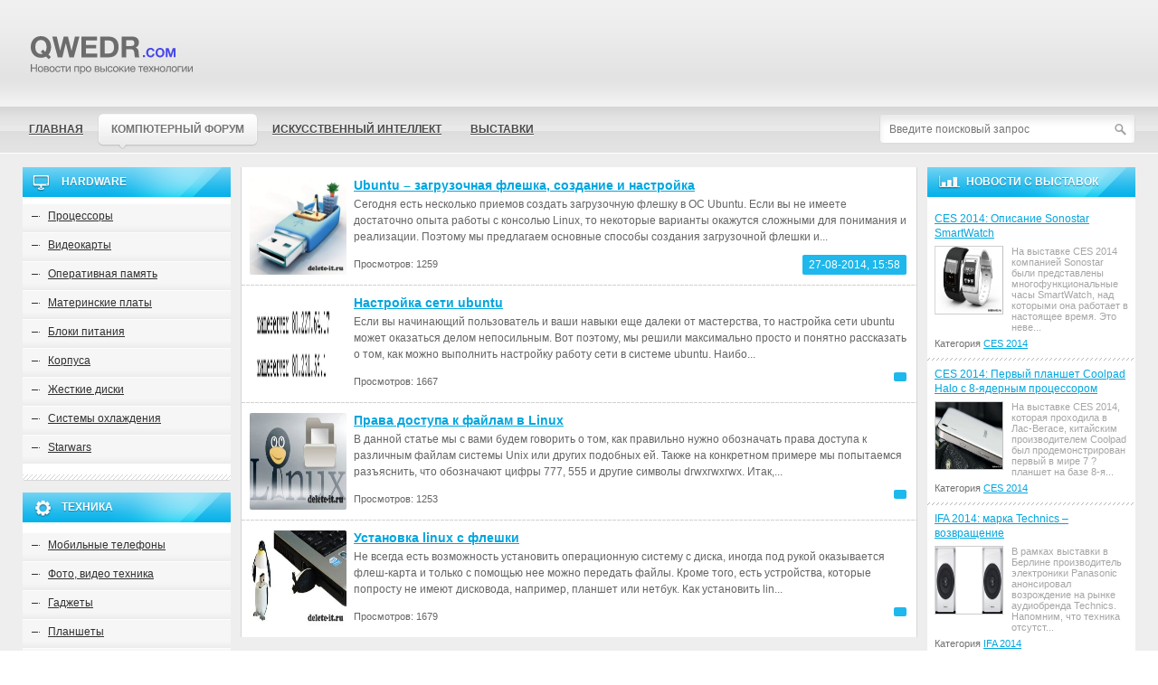

--- FILE ---
content_type: text/html; charset=UTF-8
request_url: https://qwedr.com/kompyuternye-sovety/linux/
body_size: 8516
content:
<!DOCTYPE html><html class="no-js"><head><meta http-equiv="Content-Type" content="text/html; charset=utf-8" /><title>Linux - Новости высоких технологий -  Новости высоких технологий</title><link rel="stylesheet" href="https://qwedr.com/wp-content/themes/delete/templates/Deleteit/css/normalize.css"><link rel="stylesheet" href="https://qwedr.com/wp-content/themes/delete/templates/Deleteit/css/main.css"><link rel="stylesheet" href="https://qwedr.com/wp-content/themes/delete/templates/Deleteit/css/engine.css"><link rel="stylesheet" href="https://qwedr.com/wp-content/themes/delete/style.css"> <script src="https://qwedr.com/wp-content/themes/delete/templates/Deleteit/js/vendor/modernizr-2.6.2.min.js"></script> <meta name="robots" content="follow, index, max-snippet:-1, max-video-preview:-1, max-image-preview:large"/><link rel="canonical" href="https://qwedr.com/kompyuternye-sovety/linux/" /><meta property="og:locale" content="ru_RU" /><meta property="og:type" content="article" /><meta property="og:title" content="Linux - Новости высоких технологий" /><meta property="og:url" content="https://qwedr.com/kompyuternye-sovety/linux/" /><meta property="og:site_name" content="Новости высоких технологий" /><meta name="twitter:card" content="summary_large_image" /><meta name="twitter:title" content="Linux - Новости высоких технологий" /><meta name="twitter:label1" content="Записи" /><meta name="twitter:data1" content="4" /> <script type="application/ld+json" class="rank-math-schema">{"@context":"https://schema.org","@graph":[{"@type":"Person","@id":"https://qwedr.com/#person","name":"delete"},{"@type":"WebSite","@id":"https://qwedr.com/#website","url":"https://qwedr.com","name":"delete","publisher":{"@id":"https://qwedr.com/#person"},"inLanguage":"ru-RU"},{"@type":"CollectionPage","@id":"https://qwedr.com/kompyuternye-sovety/linux/#webpage","url":"https://qwedr.com/kompyuternye-sovety/linux/","name":"Linux - \u041d\u043e\u0432\u043e\u0441\u0442\u0438 \u0432\u044b\u0441\u043e\u043a\u0438\u0445 \u0442\u0435\u0445\u043d\u043e\u043b\u043e\u0433\u0438\u0439","isPartOf":{"@id":"https://qwedr.com/#website"},"inLanguage":"ru-RU"}]}</script> <style id='wp-img-auto-sizes-contain-inline-css' type='text/css'>img:is([sizes=auto i],[sizes^="auto," i]){contain-intrinsic-size:3000px 1500px}
/*# sourceURL=wp-img-auto-sizes-contain-inline-css */</style><link rel='stylesheet' id='wp-block-library-css' href='https://qwedr.com/wp-includes/css/dist/block-library/style.min.css?ver=6.9' type='text/css' media='all' /><style id='global-styles-inline-css' type='text/css'>:root{--wp--preset--aspect-ratio--square: 1;--wp--preset--aspect-ratio--4-3: 4/3;--wp--preset--aspect-ratio--3-4: 3/4;--wp--preset--aspect-ratio--3-2: 3/2;--wp--preset--aspect-ratio--2-3: 2/3;--wp--preset--aspect-ratio--16-9: 16/9;--wp--preset--aspect-ratio--9-16: 9/16;--wp--preset--color--black: #000000;--wp--preset--color--cyan-bluish-gray: #abb8c3;--wp--preset--color--white: #ffffff;--wp--preset--color--pale-pink: #f78da7;--wp--preset--color--vivid-red: #cf2e2e;--wp--preset--color--luminous-vivid-orange: #ff6900;--wp--preset--color--luminous-vivid-amber: #fcb900;--wp--preset--color--light-green-cyan: #7bdcb5;--wp--preset--color--vivid-green-cyan: #00d084;--wp--preset--color--pale-cyan-blue: #8ed1fc;--wp--preset--color--vivid-cyan-blue: #0693e3;--wp--preset--color--vivid-purple: #9b51e0;--wp--preset--gradient--vivid-cyan-blue-to-vivid-purple: linear-gradient(135deg,rgb(6,147,227) 0%,rgb(155,81,224) 100%);--wp--preset--gradient--light-green-cyan-to-vivid-green-cyan: linear-gradient(135deg,rgb(122,220,180) 0%,rgb(0,208,130) 100%);--wp--preset--gradient--luminous-vivid-amber-to-luminous-vivid-orange: linear-gradient(135deg,rgb(252,185,0) 0%,rgb(255,105,0) 100%);--wp--preset--gradient--luminous-vivid-orange-to-vivid-red: linear-gradient(135deg,rgb(255,105,0) 0%,rgb(207,46,46) 100%);--wp--preset--gradient--very-light-gray-to-cyan-bluish-gray: linear-gradient(135deg,rgb(238,238,238) 0%,rgb(169,184,195) 100%);--wp--preset--gradient--cool-to-warm-spectrum: linear-gradient(135deg,rgb(74,234,220) 0%,rgb(151,120,209) 20%,rgb(207,42,186) 40%,rgb(238,44,130) 60%,rgb(251,105,98) 80%,rgb(254,248,76) 100%);--wp--preset--gradient--blush-light-purple: linear-gradient(135deg,rgb(255,206,236) 0%,rgb(152,150,240) 100%);--wp--preset--gradient--blush-bordeaux: linear-gradient(135deg,rgb(254,205,165) 0%,rgb(254,45,45) 50%,rgb(107,0,62) 100%);--wp--preset--gradient--luminous-dusk: linear-gradient(135deg,rgb(255,203,112) 0%,rgb(199,81,192) 50%,rgb(65,88,208) 100%);--wp--preset--gradient--pale-ocean: linear-gradient(135deg,rgb(255,245,203) 0%,rgb(182,227,212) 50%,rgb(51,167,181) 100%);--wp--preset--gradient--electric-grass: linear-gradient(135deg,rgb(202,248,128) 0%,rgb(113,206,126) 100%);--wp--preset--gradient--midnight: linear-gradient(135deg,rgb(2,3,129) 0%,rgb(40,116,252) 100%);--wp--preset--font-size--small: 13px;--wp--preset--font-size--medium: 20px;--wp--preset--font-size--large: 36px;--wp--preset--font-size--x-large: 42px;--wp--preset--spacing--20: 0.44rem;--wp--preset--spacing--30: 0.67rem;--wp--preset--spacing--40: 1rem;--wp--preset--spacing--50: 1.5rem;--wp--preset--spacing--60: 2.25rem;--wp--preset--spacing--70: 3.38rem;--wp--preset--spacing--80: 5.06rem;--wp--preset--shadow--natural: 6px 6px 9px rgba(0, 0, 0, 0.2);--wp--preset--shadow--deep: 12px 12px 50px rgba(0, 0, 0, 0.4);--wp--preset--shadow--sharp: 6px 6px 0px rgba(0, 0, 0, 0.2);--wp--preset--shadow--outlined: 6px 6px 0px -3px rgb(255, 255, 255), 6px 6px rgb(0, 0, 0);--wp--preset--shadow--crisp: 6px 6px 0px rgb(0, 0, 0);}:where(.is-layout-flex){gap: 0.5em;}:where(.is-layout-grid){gap: 0.5em;}body .is-layout-flex{display: flex;}.is-layout-flex{flex-wrap: wrap;align-items: center;}.is-layout-flex > :is(*, div){margin: 0;}body .is-layout-grid{display: grid;}.is-layout-grid > :is(*, div){margin: 0;}:where(.wp-block-columns.is-layout-flex){gap: 2em;}:where(.wp-block-columns.is-layout-grid){gap: 2em;}:where(.wp-block-post-template.is-layout-flex){gap: 1.25em;}:where(.wp-block-post-template.is-layout-grid){gap: 1.25em;}.has-black-color{color: var(--wp--preset--color--black) !important;}.has-cyan-bluish-gray-color{color: var(--wp--preset--color--cyan-bluish-gray) !important;}.has-white-color{color: var(--wp--preset--color--white) !important;}.has-pale-pink-color{color: var(--wp--preset--color--pale-pink) !important;}.has-vivid-red-color{color: var(--wp--preset--color--vivid-red) !important;}.has-luminous-vivid-orange-color{color: var(--wp--preset--color--luminous-vivid-orange) !important;}.has-luminous-vivid-amber-color{color: var(--wp--preset--color--luminous-vivid-amber) !important;}.has-light-green-cyan-color{color: var(--wp--preset--color--light-green-cyan) !important;}.has-vivid-green-cyan-color{color: var(--wp--preset--color--vivid-green-cyan) !important;}.has-pale-cyan-blue-color{color: var(--wp--preset--color--pale-cyan-blue) !important;}.has-vivid-cyan-blue-color{color: var(--wp--preset--color--vivid-cyan-blue) !important;}.has-vivid-purple-color{color: var(--wp--preset--color--vivid-purple) !important;}.has-black-background-color{background-color: var(--wp--preset--color--black) !important;}.has-cyan-bluish-gray-background-color{background-color: var(--wp--preset--color--cyan-bluish-gray) !important;}.has-white-background-color{background-color: var(--wp--preset--color--white) !important;}.has-pale-pink-background-color{background-color: var(--wp--preset--color--pale-pink) !important;}.has-vivid-red-background-color{background-color: var(--wp--preset--color--vivid-red) !important;}.has-luminous-vivid-orange-background-color{background-color: var(--wp--preset--color--luminous-vivid-orange) !important;}.has-luminous-vivid-amber-background-color{background-color: var(--wp--preset--color--luminous-vivid-amber) !important;}.has-light-green-cyan-background-color{background-color: var(--wp--preset--color--light-green-cyan) !important;}.has-vivid-green-cyan-background-color{background-color: var(--wp--preset--color--vivid-green-cyan) !important;}.has-pale-cyan-blue-background-color{background-color: var(--wp--preset--color--pale-cyan-blue) !important;}.has-vivid-cyan-blue-background-color{background-color: var(--wp--preset--color--vivid-cyan-blue) !important;}.has-vivid-purple-background-color{background-color: var(--wp--preset--color--vivid-purple) !important;}.has-black-border-color{border-color: var(--wp--preset--color--black) !important;}.has-cyan-bluish-gray-border-color{border-color: var(--wp--preset--color--cyan-bluish-gray) !important;}.has-white-border-color{border-color: var(--wp--preset--color--white) !important;}.has-pale-pink-border-color{border-color: var(--wp--preset--color--pale-pink) !important;}.has-vivid-red-border-color{border-color: var(--wp--preset--color--vivid-red) !important;}.has-luminous-vivid-orange-border-color{border-color: var(--wp--preset--color--luminous-vivid-orange) !important;}.has-luminous-vivid-amber-border-color{border-color: var(--wp--preset--color--luminous-vivid-amber) !important;}.has-light-green-cyan-border-color{border-color: var(--wp--preset--color--light-green-cyan) !important;}.has-vivid-green-cyan-border-color{border-color: var(--wp--preset--color--vivid-green-cyan) !important;}.has-pale-cyan-blue-border-color{border-color: var(--wp--preset--color--pale-cyan-blue) !important;}.has-vivid-cyan-blue-border-color{border-color: var(--wp--preset--color--vivid-cyan-blue) !important;}.has-vivid-purple-border-color{border-color: var(--wp--preset--color--vivid-purple) !important;}.has-vivid-cyan-blue-to-vivid-purple-gradient-background{background: var(--wp--preset--gradient--vivid-cyan-blue-to-vivid-purple) !important;}.has-light-green-cyan-to-vivid-green-cyan-gradient-background{background: var(--wp--preset--gradient--light-green-cyan-to-vivid-green-cyan) !important;}.has-luminous-vivid-amber-to-luminous-vivid-orange-gradient-background{background: var(--wp--preset--gradient--luminous-vivid-amber-to-luminous-vivid-orange) !important;}.has-luminous-vivid-orange-to-vivid-red-gradient-background{background: var(--wp--preset--gradient--luminous-vivid-orange-to-vivid-red) !important;}.has-very-light-gray-to-cyan-bluish-gray-gradient-background{background: var(--wp--preset--gradient--very-light-gray-to-cyan-bluish-gray) !important;}.has-cool-to-warm-spectrum-gradient-background{background: var(--wp--preset--gradient--cool-to-warm-spectrum) !important;}.has-blush-light-purple-gradient-background{background: var(--wp--preset--gradient--blush-light-purple) !important;}.has-blush-bordeaux-gradient-background{background: var(--wp--preset--gradient--blush-bordeaux) !important;}.has-luminous-dusk-gradient-background{background: var(--wp--preset--gradient--luminous-dusk) !important;}.has-pale-ocean-gradient-background{background: var(--wp--preset--gradient--pale-ocean) !important;}.has-electric-grass-gradient-background{background: var(--wp--preset--gradient--electric-grass) !important;}.has-midnight-gradient-background{background: var(--wp--preset--gradient--midnight) !important;}.has-small-font-size{font-size: var(--wp--preset--font-size--small) !important;}.has-medium-font-size{font-size: var(--wp--preset--font-size--medium) !important;}.has-large-font-size{font-size: var(--wp--preset--font-size--large) !important;}.has-x-large-font-size{font-size: var(--wp--preset--font-size--x-large) !important;}
/*# sourceURL=global-styles-inline-css */</style><style id='classic-theme-styles-inline-css' type='text/css'>/*! This file is auto-generated */
.wp-block-button__link{color:#fff;background-color:#32373c;border-radius:9999px;box-shadow:none;text-decoration:none;padding:calc(.667em + 2px) calc(1.333em + 2px);font-size:1.125em}.wp-block-file__button{background:#32373c;color:#fff;text-decoration:none}
/*# sourceURL=/wp-includes/css/classic-themes.min.css */</style><link rel="https://api.w.org/" href="https://qwedr.com/wp-json/" /><link rel="alternate" title="JSON" type="application/json" href="https://qwedr.com/wp-json/wp/v2/categories/409" /><meta name="generator" content="WordPress 6.9" /></head><body><header id="main_header"><div class="wrapper"><div class="wrapper-for-margins">
<a href="https://qwedr.com" id="logo"></a></div></div></header><nav id="main_nav"><div class="wrapper clearfix"><nav class="wrapper-for-margins"><div id="find_wrap"><div id="find-form"><form  role="search" method="get" action="https://qwedr.com/" class="header__search-form">
<input name="s" class="header__search-input" type="text" placeholder="Введите поисковый запрос" value="">
<input type="submit" value=" "></form></div></div><ul id="main_nav_list"><li><a href="https://qwedr.com/">Главная</a></li><li class="cloud-link">
<a href="https://forum.qwedr.com">
<span class="cloud-left"></span>
<span class="cloud-center">
Компютерный форум                     </span>
<span class="cloud-right"></span>
<span class="cloud-inception"></span>
</a></li><li><a href="https://qwedr.com/artificial-intelligence/">Искусственный интеллект</a></li><li><a href="https://qwedr.com/vystavki/">Выставки</a></li></ul></nav></div></nav><div id="main_content"><div class="wrapper" role="main"><div class="wrapper-for-margins clearfix"><aside id="left_aside"><nav class="block block_computers"><div class="blue-title_bg"><div class="block__item_title"><div class="ico_comp"></div>
hardware</div></div><div class="block__item_body"><ul class="block_nav_list"><li>
<a href="https://qwedr.com/hardware/processors/">Процессоры</a></li><li>
<a href="https://qwedr.com/hardware/videoc/">Видеокарты</a></li><li>
<a href="https://qwedr.com/hardware/operativka/">Оперативная память</a></li><li>
<a href="https://qwedr.com/hardware/motherboard/">Материнские платы</a></li><li>
<a href="https://qwedr.com/hardware/bp/">Блоки питания</a></li><li>
<a href="https://qwedr.com/hardware/towers/">Корпуса</a></li><li>
<a href="https://qwedr.com/hardware/hdd/">Жесткие диски</a></li><li>
<a href="https://qwedr.com/hardware/frozen/">Системы охлаждения</a></li><li>
<a href="https://qwedr.com/starwars/">Starwars</a></li></ul></div></nav><nav class="block block_equipment"><div class="blue-title_bg"><div class="block__item_title"><div class="ico_nexus"></div>
Техника</div></div><div class="block__item_body"><ul class="block_nav_list"><li>
<a href="https://qwedr.com/hardware/mobi/">Мобильные телефоны</a></li><li>
<a href="https://qwedr.com/hardware/cameras/">Фото, видео техника</a></li><li>
<a href="https://qwedr.com/hardware/gadgets/">Гаджеты</a></li><li>
<a href="https://qwedr.com/hardware/planshet/">Планшеты</a></li><li>
<a href="https://qwedr.com/hardware/monitors/">Мониторы</a></li><li>
<a href="https://qwedr.com/hardware/printers/">Принтеры, сканеры</a></li><li>
<a href="https://qwedr.com/hardware/sound/">Звук</a></li><li>
<a href="https://qwedr.com/hardware/ekran/">Телевизоры и проекторы</a></li><li>
<a href="https://qwedr.com/hardware/playstations/">Игровые приставки</a></li><li>
<a href="https://qwedr.com/hardware/mnobloki/">Моноблоки</a></li><li>
<a href="https://qwedr.com/hardware/manipulator/">Манипуляторы</a></li><li>
<a href="https://qwedr.com/hardware/elektronnye-knigi/">Электронные книги</a></li><li>
<a href="https://qwedr.com/hardware/gps-navigatory/">GPS-навигаторы</a></li></ul></div></nav><div class="block block_review"><div class="blue-title_bg"><div class="block__item_title"><div class="ico_chart"></div>
Обзоры</div></div><div class="block__item_body"><ul class="block_review_list"><li><div class="block_review__item_title">
<a href="https://qwedr.com/6014-para-byudzhetnyh-korpusov-ot-gigabyte/"> Пара бюджетных корпусов от GIGABYTE </a></div><div class="block_review__item_content">
<img src="https://qwedr.com/wp-content/uploads/2012/12/5255-1354623763_gigabyte_gz-f7_and_gz-f8-60d579d63b6e5.jpg" class="block_review__item_img" alt="Пара бюджетных корпусов от GIGABYTE"><div class="block_review__item_story">
Официальный сайт фирмы GIGABYTE Technology появились анонсы пары компьютерных корпусов GZ-F8 и GZ-F7, имеющих форм-фактор Mid Tower. Внутри корпуса ...</div></div><div class="block_review__item_nav-tree">
Категория
<a href="https://qwedr.com/hardware/towers/">Корпуса</a></div></li><li><div class="block_review__item_title">
<a href="https://qwedr.com/5315-noutbuki-asus-ux21-i-ux31/"> Ноутбуки Asus UX21 и UX31 </a></div><div class="block_review__item_content">
<img src="https://qwedr.com/wp-content/uploads/2011/09/4653-1316931413_asusux21pri01-60d574e7810c0.jpg" class="block_review__item_img" alt="Ноутбуки Asus UX21 и UX31"><div class="block_review__item_story">
Знаменитая компания Asus предоставила французам уникальную возможность стать первыми, кто познакомился с новинками – лэптопами Ultrabook, появившими...</div></div><div class="block_review__item_nav-tree">
Категория
<a href="https://qwedr.com/hardware/notebook/">Ноутбуки</a></div></li><li><div class="block_review__item_title">
<a href="https://qwedr.com/5220-samsung-galaxy-xcover-neubivaemyj-android-smartfon/"> Samsung Galaxy Xcover — «неубиваемый» Android-смартфон </a></div><div class="block_review__item_content">
<img src="https://qwedr.com/wp-content/uploads/2011/08/4571-1313339453_galaxy-xcover-60d5731d2acb8.jpg" class="block_review__item_img" alt="Samsung Galaxy Xcover — «неубиваемый» Android-смартфон"><div class="block_review__item_story">
Самые популярные и востребованные смартфоны производства компании Samsung из модельного ряда Galaxy Xcover, до недавних пор были представлены только...</div></div><div class="block_review__item_nav-tree">
Категория
<a href="https://qwedr.com/hardware/mobi/">Мобильные телефоны</a></div></li><li><div class="block_review__item_title">
<a href="https://qwedr.com/2370-bfg-vypuskaet-geforce-9800-gt-s/"> BFG выпускает GeForce 9800 GT с охлаждением ThermoIntelligence </a></div><div class="block_review__item_content">
<img src="https://qwedr.com/wp-content/uploads/2021/06/default.png" class="block_review__item_img" alt="BFG выпускает GeForce 9800 GT с охлаждением ThermoIntelligence"><div class="block_review__item_story">
[thumb][/thumb]
Казалось бы, GeForce 9800 GT уже пора уходить с рынка, ан нет, выпускаются даже новые модели.Так BFG Technologies представила на про...</div></div><div class="block_review__item_nav-tree">
Категория
<a href="https://qwedr.com/hardware/videoc/">Видеокарты</a></div></li></ul><div class="all_reviews_wrap">
<a href="https://qwedr.com/hardware/" class="btn"><span>Все Обзоры</span></a></div></div></div></aside><div id="main_story_wrap"><div id="main_story"><div id="category-page"><ul class="c-p_list"><div id="dle-content"><li><div class="c-p_list__item__left">
<a href="https://qwedr.com/7456-ubuntu-zagruzochnaya-fleshka-sozdanie-i-nastroyka/">
<img src="https://qwedr.com/wp-content/uploads/2014/08/6652-1409140633_2489c14cac9f2f1ffc25285a90a-60d59f4417aae.jpg" alt="Ubuntu – загрузочная флешка, создание и настройка">
</a></div><div class="c-p_list__item__right_wrap"><div class="c-p_list__item__right"><div class="c-p_list__item__title">
<a href="https://qwedr.com/7456-ubuntu-zagruzochnaya-fleshka-sozdanie-i-nastroyka/"> Ubuntu – загрузочная флешка, создание и настройка</a></div><div class="c-p_list__item__description">
Сегодня есть несколько приемов создать загрузочную флешку в ОС Ubuntu. Если вы не имеете достаточно опыта работы с консолью Linux, то некоторые варианты окажутся сложными для понимания и реализации. Поэтому мы предлагаем основные способы создания загрузочной флешки и...</div></div><div class="c-p_list__item__additional-info"><div class="c-p_list__item__views">Просмотров: 1259</div><div class="c-p_list__item__date">27-08-2014, 15:58</div></div></div></li><li><div class="c-p_list__item__left">
<a href="https://qwedr.com/7453-nastroyka-seti-ubuntu/">
<img src="https://qwedr.com/wp-content/uploads/2014/08/6649-1409138613_ubuntu_linux_4-60d59f429b09a.png" alt="Настройка сети ubuntu">
</a></div><div class="c-p_list__item__right_wrap"><div class="c-p_list__item__right"><div class="c-p_list__item__title">
<a href="https://qwedr.com/7453-nastroyka-seti-ubuntu/"> Настройка сети ubuntu</a></div><div class="c-p_list__item__description">
Если вы начинающий пользователь и ваши навыки еще далеки от мастерства, то настройка сети ubuntu может оказаться делом непосильным. Вот поэтому, мы решили максимально просто и понятно рассказать о том, как можно выполнить настройку работу сети в системе ubuntu.
Наибо...</div></div><div class="c-p_list__item__additional-info"><div class="c-p_list__item__views">Просмотров: 1667</div><div class="c-p_list__item__date"></div></div></div></li><li><div class="c-p_list__item__left">
<a href="https://qwedr.com/7419-prava-dostupa-k-faylam-v-linux/">
<img src="https://qwedr.com/wp-content/uploads/2014/08/6615-1409080038_linux-file-permissions-60d59f3751457.jpg" alt="Права доступа к файлам в Linux">
</a></div><div class="c-p_list__item__right_wrap"><div class="c-p_list__item__right"><div class="c-p_list__item__title">
<a href="https://qwedr.com/7419-prava-dostupa-k-faylam-v-linux/"> Права доступа к файлам в Linux</a></div><div class="c-p_list__item__description">
В данной статье мы с вами будем говорить о том, как правильно нужно обозначать права доступа к различным файлам системы Unix или других подобных ей. Также на конкретном примере мы попытаемся разъяснить, что обозначают цифры 777, 555 и другие символы drwxrwxrwx. Итак,...</div></div><div class="c-p_list__item__additional-info"><div class="c-p_list__item__views">Просмотров: 1253</div><div class="c-p_list__item__date"></div></div></div></li><li><div class="c-p_list__item__left">
<a href="https://qwedr.com/7437-ustanovka-linux-s-fleshki/">
<img src="https://qwedr.com/wp-content/uploads/2014/08/6633-1409124461_penguin-usb-60d59ed8e9d02.jpg" alt="Установка linux с флешки">
</a></div><div class="c-p_list__item__right_wrap"><div class="c-p_list__item__right"><div class="c-p_list__item__title">
<a href="https://qwedr.com/7437-ustanovka-linux-s-fleshki/"> Установка linux с флешки</a></div><div class="c-p_list__item__description">
Не всегда есть возможность установить операционную систему с диска, иногда под рукой оказывается флеш-карта и только с помощью нее можно передать файлы. Кроме того, есть устройства, которые попросту не имеют дисковода, например, планшет или нетбук.
Как установить lin...</div></div><div class="c-p_list__item__additional-info"><div class="c-p_list__item__views">Просмотров: 1679</div><div class="c-p_list__item__date"></div></div></div></li><div id="c-p_nav_wrap"></div></div></ul></div></div></div><aside id="right_aside"><div class="block block_review"><div class="blue-title_bg"><div class="block__item_title"><div class="ico_chart"></div>
Новости с выставок</div></div><div class="block__item_body"><ul class="block_review_list"><li><div class="block_review__item_title">
<a href="https://qwedr.com/7082-ces-2014-opisanie-sonostar-smartwatch/"> CES 2014: Описание Sonostar SmartWatch </a></div><div class="block_review__item_content">
<img src="https://qwedr.com/wp-content/uploads/2014/01/6285-1391535680_sw_content_bg-60d597e2dd0fb.jpg" class="block_review__item_img" alt="CES 2014: Описание Sonostar SmartWatch"><div class="block_review__item_story">
На выставке CES 2014 компанией Sonostar были представлены многофункциональные часы SmartWatch, над которыми она работает в настоящее время. Это неве...</div></div><div class="block_review__item_nav-tree">
Категория
<a href="https://qwedr.com/vystavki/ces2014/">CES 2014</a></div></li><li><div class="block_review__item_title">
<a href="https://qwedr.com/7097-ces-2014-pervyy-planshet-coolpad-halo-s-8-yadernym-processorom/"> CES 2014:  Первый планшет Coolpad Halo с 8-ядерным процессором </a></div><div class="block_review__item_content">
<img src="https://qwedr.com/wp-content/uploads/2014/01/6300-1391541002_ceyyyrvuposgg-60d597ed59329.jpg" class="block_review__item_img" alt="CES 2014:  Первый планшет Coolpad Halo с 8-ядерным процессором"><div class="block_review__item_story">
На выставке CES 2014, которая проходила  в Лас-Вегасе, китайским производителем Coolpad был продемонстрирован первый в мире 7 ? планшет  на базе 8-я...</div></div><div class="block_review__item_nav-tree">
Категория
<a href="https://qwedr.com/vystavki/ces2014/">CES 2014</a></div></li><li><div class="block_review__item_title">
<a href="https://qwedr.com/7543-ifa-2014-marka-technics-vozvraschenie/"> IFA 2014:  марка Technics – возвращение </a></div><div class="block_review__item_content">
<img src="https://qwedr.com/wp-content/uploads/2014/09/6732-1414852476_speaker_system_technics_sb-c700-60d5a15611eeb.png" class="block_review__item_img" alt="IFA 2014:  марка Technics – возвращение"><div class="block_review__item_story">
В рамках выставки в Берлине производитель электроники Panasonic анонсировал возрождение на рынке аудиобренда Technics. Напомним, что техника отсутст...</div></div><div class="block_review__item_nav-tree">
Категория
<a href="https://qwedr.com/vystavki/ifa2014/">IFA 2014</a></div></li><li><div class="block_review__item_title">
<a href="https://qwedr.com/6519-computex-2013-predstavlenie-monoblochnogo-igrovogo-kompyutera-modeli-msi-ag2712a/"> Computex 2013: представление моноблочного игрового компьютера модели MSI AG2712A. </a></div><div class="block_review__item_content">
<img src="https://qwedr.com/wp-content/uploads/2013/06/5741-1371742634_ag2dsc01757-60d58c501721c.jpg" class="block_review__item_img" alt="Computex 2013: представление моноблочного игрового компьютера модели MSI AG2712A."><div class="block_review__item_story">
Вместе с мощным ноутбуком GS70, компанией MSI был продемонстрирован (в рамках экспозиции) новейший моноблочный ПК модели. В новинку включен 27-дюймо...</div></div><div class="block_review__item_nav-tree">
Категория
<a href="https://qwedr.com/vystavki/computex2013/">Computex 2013</a></div></li></ul><div class="all_reviews_wrap">
<a href="https://qwedr.com/vystavki/" class="btn"><span>Все новости</span></a></div></div></div><div class="block_white block_catalog"><div class="block_white__item_title">
Каталог товаров</div><div class="block_white__item_body"><ul class="block_catalog_list"><li>
<a href="https://qwedr.com/4950-5-mp-sensor-dlya-ipad-3-razrabotka-omnivision/">
<img src="https://qwedr.com/wp-content/uploads/2011/05/3675-1305916088_sf04221-60d5646435eda.jpg">
<span> 5-Мп сенсор для iPad 3 &#8212; разработка OmniVision </span>
</a></li><li>
<a href="https://qwedr.com/12-powercolor-vypustila-videokartu-radeon-hd-5770-s-izmenyaemym-kulerom/">
<img src="https://qwedr.com/wp-content/uploads/2010/08/1509-powercolorpcshd5770vortexedition01-575x444-60d4c52be0f1a.jpg">
<span> PowerColor выпустила видеокарту Radeon HD 5770 с изменяемым кулером </span>
</a></li><li>
<a href="https://qwedr.com/7789-intel-ispolzuet-arm/">
<img src="https://qwedr.com/wp-content/uploads/2015/01/6977-1422282442_3-60d5a1feb9ed4.png">
<span> Intel использует ARM </span>
</a></li></ul></div></div><div class="block_white block_pop-comm"><div class="block_white__item_title">
<span class="b_w_slide b_w_s_active">Популярное</span>
<span class="b_w_slide"><span class="bottom_line_dotted">Комментируемое</span></span></div><div class="block_white__item_body"><ul class="pop-comm_list"><li>
<a href="https://qwedr.com/4976-chto-nas-zhdyot-v-novom-crysis-3/">Что нас ждёт в новом crysis 3</a><div class="pop-comm_reads">Просмотры: 192971</div><div class="pop-comm_date">29-05-2011, 11:45</div></li><li>
<a href="https://qwedr.com/45-kak-vybrat-televizor/">Как выбрать телевизор</a><div class="pop-comm_reads">Просмотры: 115062</div><div class="pop-comm_date">13-08-2010, 14:14</div></li><li>
<a href="https://qwedr.com/5712-gde-mozhno-budet-skachat-crysis-3/">Где можно будет скачать crysis 3</a><div class="pop-comm_reads">Просмотры: 104814</div><div class="pop-comm_date">26-04-2012, 23:24</div></li><li>
<a href="https://qwedr.com/4687-test-monitorov-23-24-dyujma-2012/">Тест мониторов 23-24 дюйма 2012</a><div class="pop-comm_reads">Просмотры: 50204</div><div class="pop-comm_date">04-02-2011, 19:25</div></li></ul><ul class="pop-comm_list"><li>
<a href="https://qwedr.com/4976-chto-nas-zhdyot-v-novom-crysis-3/">Что нас ждёт в новом crysis 3</a><div class="pop-comm_reads">Комментарии: <a href="https://qwedr.com/4976-chto-nas-zhdyot-v-novom-crysis-3/#comment">44</a></div><div class="pop-comm_date">29-05-2011, 11:45</div></li><li>
<a href="https://qwedr.com/45-kak-vybrat-televizor/">Как выбрать телевизор</a><div class="pop-comm_reads">Комментарии: <a href="https://qwedr.com/45-kak-vybrat-televizor/#comment">44</a></div><div class="pop-comm_date">13-08-2010, 14:14</div></li><li>
<a href="https://qwedr.com/5712-gde-mozhno-budet-skachat-crysis-3/">Где можно будет скачать crysis 3</a><div class="pop-comm_reads">Комментарии: <a href="https://qwedr.com/5712-gde-mozhno-budet-skachat-crysis-3/#comment">44</a></div><div class="pop-comm_date">26-04-2012, 23:24</div></li><li>
<a href="https://qwedr.com/4687-test-monitorov-23-24-dyujma-2012/">Тест мониторов 23-24 дюйма 2012</a><div class="pop-comm_reads">Комментарии: <a href="https://qwedr.com/4687-test-monitorov-23-24-dyujma-2012/#comment">44</a></div><div class="pop-comm_date">04-02-2011, 19:25</div></li></ul></div></div><div class="block_dark block_video"><div class="block_dark__item_title">
Видеозаписи</div><div class="block_dark__item_body"><ul class="block_video_list"><li><div class="block_video_list_text">
CES 2013: Тизер от компании Samsung</div><div class="block_video_list_href">
<a href="https://qwedr.com/6063-ces-2013-tizer-ot-kompanii-samsung/">
<img src="https://qwedr.com/wp-content/uploads/2022/02/no-image-available.png" alt="CES 2013: Тизер от компании Samsung" >
<span class="play_ico"></span>
</a></div><div class="block_video_list_statistics"><div class="b_v_l_visits">Просмотров: 7693</div><div class="b_v_l_date"> 10-12-2012, 14:15</div></div></li><li><div class="block_video_list_text">
Видео дня: демонстрация игр и эргономики Sony NGP</div><div class="block_video_list_href">
<a href="https://qwedr.com/4995-video-dnya-demonstraciya-igr-i-yergonomiki-sony-ngp/">
<img src="https://qwedr.com/wp-content/uploads/2022/02/no-image-available.png" alt="Видео дня: демонстрация игр и эргономики Sony NGP" >
<span class="play_ico"></span>
</a></div><div class="block_video_list_statistics"><div class="b_v_l_visits">Просмотров: 9343</div><div class="b_v_l_date"> 04-06-2011, 18:34</div></div></li></ul></div></div></aside></div></div><div id="inner_bg_top"></div></div><footer id="main_footer"><div class="wrapper"><div class="wrapper-for-margins"><a href="https://qwedr.com" id="bottom_logo"></a><div id="counter"></div><div id="footer_nav_list"><div class="footer_nav_child">
<a href="https://qwedr.com/">Главная страница</a></div><div class="footer_nav_child">
<a href="https://qwedr.com/hardware/">Новости Hardware</a></div><div class="footer_nav_child">
<a href="https://qwedr.com/software/">Новости Software</a></div></div><div id="copy"></div><div id="do_not_copy"></div></div></div><div id="inner_bg_bottom"></div> <script type="speculationrules">{"prefetch":[{"source":"document","where":{"and":[{"href_matches":"/*"},{"not":{"href_matches":["/wp-*.php","/wp-admin/*","/wp-content/uploads/*","/wp-content/*","/wp-content/plugins/*","/wp-content/themes/delete/*","/*\\?(.+)"]}},{"not":{"selector_matches":"a[rel~=\"nofollow\"]"}},{"not":{"selector_matches":".no-prefetch, .no-prefetch a"}}]},"eagerness":"conservative"}]}</script> </footer> <script src="//ajax.googleapis.com/ajax/libs/jquery/1.9.1/jquery.min.js"></script> <script src="https://qwedr.com/wp-content/themes/delete/templates/Deleteit/js/plugins.js"></script> <script src="https://qwedr.com/wp-content/themes/delete/templates/Deleteit/js/main.js"></script> <script src="//ajax.googleapis.com/ajax/libs/jqueryui/1.10.4/jquery-ui.min.js"></script> </body></html>
<!-- Page optimized by LiteSpeed Cache @2026-01-17 07:10:47 -->

<!-- Page cached by LiteSpeed Cache 7.7 on 2026-01-17 07:10:47 -->